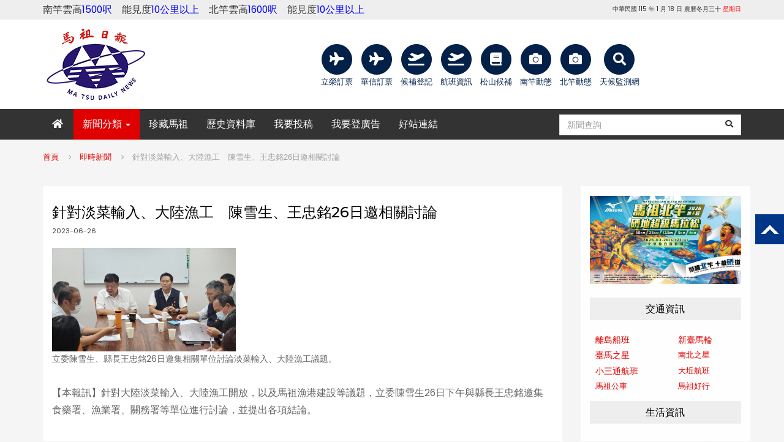

--- FILE ---
content_type: text/html; charset=UTF-8
request_url: https://www.matsu-news.gov.tw/news/article/211777
body_size: 7710
content:
<!DOCTYPE html>
<html>
<head>
    <title>針對淡菜輸入、大陸漁工　陳雪生、王忠銘26日邀相關討論 - 馬祖日報</title>
	<meta charset="UTF-8">
	<meta http-equiv="X-UA-Compatible" content="IE=edge">
	<meta name="viewport" content="width=device-width, initial-scale=1">
	<meta name="keywords" content="馬祖日報、焦點新聞、社論、專題報導、鄉土文學、政商服務、學生園地、柳營笙歌、新聞總匯、即時新聞、聯絡馬報 " />
        <meta name="description" content="針對淡菜輸入、大陸漁工　陳雪生、王忠銘26日邀相關討論">
    <meta property="og:description" content="針對淡菜輸入、大陸漁工　陳雪生、王忠銘26日邀相關討論" />

                <meta property="og:image" content="https://www.matsu-news.gov.tw/uploads/news/thumb/20230628163518_48.jpg" />
    <meta property="og:image:width" content="300" />
    <meta property="og:image:height" content="169" />
    
	<link href="https://www.matsu-news.gov.tw/frontend/css/bootstrap.min.css" rel="stylesheet" >
    <link href="https://www.matsu-news.gov.tw/frontend/css/style.min.css" rel="stylesheet">
    <link href="https://www.matsu-news.gov.tw/frontend/css/flexslider.min.css" rel="stylesheet">
    <link href="https://www.matsu-news.gov.tw/frontend/css/owl.carousel.min.css" rel="stylesheet">
    <link href="https://www.matsu-news.gov.tw/frontend/css/font-awesome.min.css" rel="stylesheet">
    <!-- toastr -->
    <link rel="stylesheet" href="https://www.matsu-news.gov.tw/libs/toastr/toastr.min.css">
    <!--新增CSS css icon-->
    <link href="https://www.matsu-news.gov.tw/frontend/css/plugins.min.css" rel="stylesheet">
    <!--新增CSS 自訂-->
    <link href="https://www.matsu-news.gov.tw/frontend/css/custom.min.css" rel="stylesheet">
    <!-- Date Picker -->
    <link rel="stylesheet" href="https://www.matsu-news.gov.tw/libs/bootstrap-datepicker/css/bootstrap-datepicker3.min.css">
    <!-- HTML5 shim and Respond.js for IE8 support of HTML5 elements and media queries -->
    <!-- WARNING: Respond.js doesn't work if you view the page via file:// -->
    <!--[if lt IE 9]>
    <script src="https://oss.maxcdn.com/html5shiv/3.7.2/html5shiv.min.js"></script>
    <script src="https://oss.maxcdn.com/respond/1.4.2/respond.min.js"></script>
    <![endif]-->
	    <link rel="shortcut icon" href="https://www.matsu-news.gov.tw/favicon.ico">
            <!-- Matomo -->
        <script type="text/javascript">
          var _paq = window._paq || [];
          /* tracker methods like "setCustomDimension" should be called before "trackPageView" */
          _paq.push(['trackPageView']);
          _paq.push(['enableLinkTracking']);
          (function() {
            var u="//analytics.matsu-news.gov.tw/";
            _paq.push(['setTrackerUrl', u+'matomo.php']);
            _paq.push(['setSiteId', '1']);
            var d=document, g=d.createElement('script'), s=d.getElementsByTagName('script')[0];
            g.type='text/javascript'; g.async=true; g.defer=true; g.src=u+'matomo.js'; s.parentNode.insertBefore(g,s);
          })();
        </script>
        <!-- End Matomo Code -->
    </head>
<body>
	<section class="top-bar">
    <div class="container">
        <div class="row">
			<div class="col-sm-6">
				<!--<big>南竿雲高<font color=red>800呎</font>　能見度<font color=red>5000公尺</font>　北竿雲高<font color=red>700呎</font>　能見度<font color=blue>10公里以上</font></big>-->
				<big>南竿雲高<font color=blue>1500呎　</font>能見度<font color=blue>10公里以上　</font>北竿雲高<font color=blue>1600呎　</font>能見度<font color=blue>10公里以上</font></big>
			</div>
			<div class="col-sm-6 text-right">
				   <small>中華民國 115 年 1 月 18 日 農曆冬月三十<font color='red'> 星期日</font></small>       
            </div>			
        </div>
    </div>
</section>
<!--top bar end-->
<section class="header">
    <div class="container">
        <div class="row">
            <div class="col-xs-12 col-sm-3 logo-section">
                <a href="https://www.matsu-news.gov.tw" class="logo">                    
					<picture>
						<source srcset="https://www.matsu-news.gov.tw/logo_522s5.png" media="(orientation: portrait)">
						<img src="https://www.matsu-news.gov.tw/logo520.png" alt="">
					</picture>
                </a>				
            </div>
			<div class="col-xs-12 col-sm-9 logo-aside-section">
			<div align="center">
				<ul class="list-inline header-link">
					<li>
						<a href="https://www.uniair.com.tw/rwd/index.aspx" target="_blank">
							<div class="icon hidden-xs"><i class="fa fa-plane fa-lg"></i></div>
							<div class="name">立榮訂票</div>
						</a>
					</li>
					<li>
						<a href="https://www.mandarin-airlines.com/" target="_blank">
							<div class="icon hidden-xs"><i class="fa fa-plane fa-lg"></i></div>
							<div class="name">華信訂票</div>
						</a>
					</li>
					<!--li>
						<a href="https://msa.gov.tw/flights/nangan" target="_blank">
							<div class="icon hidden-xs"><i class="fa fa-plane-departure fa-lg"></i></div>
							<div class="name">南竿航班</div>
						</a>
					</li-->
					<li>
						<a href="https://standby.msa.gov.tw/" target="_blank">
							<div class="icon hidden-xs"><i class="fa fa-plane-departure fa-lg"></i></div>
							<div class="name">候補登記</div>
						</a>
					</li>
					<!--li>
						<a href="https://msa.gov.tw/flights/beigan" target="_blank">
							<div class="icon hidden-xs"><i class="fa fa-plane-departure fa-lg"></i></div>
							<div class="name">北竿航班</div>
						</a>
					</li-->
					<li>
						<a href="https://msa.gov.tw/flights/" target="_blank">
							<div class="icon hidden-xs"><i class="fa fa-plane-departure fa-lg"></i></div>
							<div class="name">航班資訊</div>
						</a>
					</li>
					<!--li>
						<a href="https://msa.gov.tw/" target="_blank">
							<div class="icon hidden-xs"><i class="fa fa-book fa-lg"></i></div>
							<div class="name">南竿候補</div>
						</a>
					</li>
					<li>
						<a href="https://msa.gov.tw/" target="_blank">
							<div class="icon hidden-xs"><i class="fa fa-book fa-lg"></i></div>
							<div class="name">北竿候補</div>
						</a>
					</li-->
					<li>
						<a href="https://wt.tsa.gov.tw/Page/frontend/AlternateInfo.html?systemParameter=1111191931321" target="_blank">
							<div class="icon hidden-xs"><i class="fa fa-book fa-lg"></i></div>
							<div class="name">松山候補</div>
						</a>
					</li>
					<li>
						<a href="https://www.youtube.com/watch?v=HwUzhqm259g" target="_blank">
							<div class="icon hidden-xs"><i class="fa fa-camera fa-lg"></i></div>
							<div class="name">南竿動態</div>
						</a>
					</li>
					<li>
						<a href="https://www.youtube.com/watch?v=EaUVZ49xKQ4" target="_blank">
							<div class="icon hidden-xs"><i class="fa fa-camera fa-lg"></i></div>
							<div class="name">北竿動態</div>
						</a>
					</li>
					<li>
						<a href="https://watch.ncdr.nat.gov.tw/watch_page_islandvis" target="_blank">
							<div class="icon hidden-xs"><i class="fa fa-search fa-lg"></i></div>
							<div class="name">天候監測網</div>
						</a>
					</li>					
				</ul>
			</div>
			</div>
        </div>
    </div>
</section>
<!--end header-->

<!--navigation-->
<section class="navigation">
    <div class="container">
        <!-- Static navbar -->
        <nav class="navbar navbar-default yamm">
            <div class="navbar-header">
				<div class="visible-xs-inline-block" style="width: 80%; margin-top: 8px;">
                    <form method="GET" action="https://www.matsu-news.gov.tw/news/search" accept-charset="UTF-8" class="nav-search">
						<input name="start_date" type="hidden" value="2025-01-18">
						<input name="end_date" type="hidden" value="2026-01-18">
												<input id="keyword" class="form-control" placeholder="新聞查詢" name="keyword" type="text">
						<button type="submit" class="btn-submit"><i class="fa fa-search"></i></button>
					</form>
                </div>
                <button type="button" class="navbar-toggle collapsed" data-toggle="collapse" data-target="#navbar"
                    aria-controls="navbar">
                    <span class="sr-only">Toggle navigation</span>
                    <span class="icon-bar"></span>
                    <span class="icon-bar"></span>
                    <span class="icon-bar"></span>
                </button>
            </div>
            <div id="navbar" class="navbar-collapse collapse">
                <ul class="nav navbar-nav">
                    <li class="">
                        <a href="https://www.matsu-news.gov.tw"><i class="fa fa-home"></i></a></li>
                    <li class="dropdown active">
                        <a href="#" class="dropdown-toggle" data-toggle="dropdown" role="button"
                            aria-haspopup="true">
                            新聞分類 <span class="caret"></span></a>
                        <ul class="dropdown-menu">
                                                                                            <li><a href="https://www.matsu-news.gov.tw/news/10">即時新聞</a></li>
                                                                <li><a href="https://www.matsu-news.gov.tw/news/2">社論</a></li>
                                                                <li><a href="https://www.matsu-news.gov.tw/news/1">焦點新聞</a></li>
                                                                <li><a href="https://www.matsu-news.gov.tw/news/3">地方脈動</a></li>
                                                                <li><a href="https://www.matsu-news.gov.tw/news/9">新聞總匯</a></li>
                                                                <li><a href="https://www.matsu-news.gov.tw/news/18">新聞影音</a></li>
                                                                <li><a href="https://www.matsu-news.gov.tw/news/21">新聞澄清</a></li>
                                                                <li><a href="https://www.matsu-news.gov.tw/news/4">專題報導</a></li>
                                                                <li><a href="https://www.matsu-news.gov.tw/news/14">公告/交通</a></li>
                                                                <li><a href="https://www.matsu-news.gov.tw/news/6">政商服務</a></li>
                                                                <li><a href="https://www.matsu-news.gov.tw/news/15">星期畫頁</a></li>
                                                                <li><a href="https://www.matsu-news.gov.tw/news/20">馬祖藝文宴</a></li>
                                                                <li><a href="https://www.matsu-news.gov.tw/news/7">學生園地</a></li>
                                                                <li><a href="https://www.matsu-news.gov.tw/news/22">走讀福州</a></li>
                                                                <li><a href="https://www.matsu-news.gov.tw/news/5">鄉土文學</a></li>
                                                                <li><a href="https://www.matsu-news.gov.tw/news/8">柳營笙歌</a></li>
                                                                <li><a href="https://www.matsu-news.gov.tw/news/16">縣政頻道</a></li>
                                                                <li><a href="https://www.matsu-news.gov.tw/news/17">活動拾景</a></li>
                                                                <li><a href="https://www.matsu-news.gov.tw/news/19">快訊</a></li>
                                                                <li><a href="https://www.matsu-news.gov.tw/news/11">島嶼國際</a></li>
                                                                <li><a href="https://www.matsu-news.gov.tw/news/25">飛閱馬祖</a></li>
                                                                <li><a href="https://www.matsu-news.gov.tw/news/23">活動訊息</a></li>
                                                                <li><a href="https://www.matsu-news.gov.tw/news/24">徵才專區</a></li>
                                                                                    </ul>
                    </li>
                    
                    
                    <li><a href="https://www.matsu-news.gov.tw/matsu-news_45/" target="_blank">珍藏馬祖</a></li>
					<li><a href="http://data.matsu-news.gov.tw/" target="_blank">歷史資料庫</a></li>
					<li><a href="mailto:matsunews@matsu.gov.tw">我要投稿</a></li>
					<li class=""><a href="https://www.matsu-news.gov.tw/apply">我要登廣告</a></li>
					<li class=""><a href="https://www.matsu-news.gov.tw/page/outerlink">好站連結</a></li>
                    
					
                </ul>
                <ul class="nav navbar-nav navbar-right">
                    <li>
                        <form method="GET" action="https://www.matsu-news.gov.tw/news/search" accept-charset="UTF-8" class="nav-search">
                            <input name="start_date" type="hidden" value="2025-01-18">
                            <input name="end_date" type="hidden" value="2026-01-18">
                                                        <input id="keyword" class="form-control" placeholder="新聞查詢" name="keyword" type="text">
                            <button type="submit" class="btn-submit"><i class="fa fa-search"></i></button>
                        </form>
                    </li>
                </ul>
            </div>
            <!--/.nav-collapse -->
        </nav>
    </div>
</section>
<!--navigation end-->
<section class="breadcrumb">
    <div class="container">
        <ol class="cm-breadcrumb">
                                <li><a href="https://www.matsu-news.gov.tw">首頁</a></li>
                                            <li><a href="https://www.matsu-news.gov.tw/news/10">即時新聞</a></li>
                                            <li class="cm-active" aria-current="page">針對淡菜輸入、大陸漁工　陳雪生、王忠銘26日邀相關討論</li>
                            </ol>
    </div>
</section>

<!--content-->
<section class="content mb-60 ">
    <div class="container">
        <div class="row">
            <div class="col-sm-9 col-md-9 ">
                <div class="content-col single-post clearfix">
    <div class="topic">
        <h3>針對淡菜輸入、大陸漁工　陳雪生、王忠銘26日邀相關討論</h3>
        <ul class="post-tools">
            <li>2023-06-26</li>
        </ul>
        <div class="text-right mb-20">
            <!-- ShareThis BEGIN -->
            <div class="sharethis-inline-share-buttons"></div><!-- ShareThis END -->
        </div>
    </div>
                    <a href="https://www.matsu-news.gov.tw/uploads/news/20230628163518_48.jpg">
        <img src="https://www.matsu-news.gov.tw/uploads/news/thumb/20230628163518_48.jpg" alt="立委陳雪生、縣長王忠銘26日邀集相關單位討論淡菜輸入、大陸漁工議題。" class="img-responsive">
        </a>
        <p>立委陳雪生、縣長王忠銘26日邀集相關單位討論淡菜輸入、大陸漁工議題。</p>
                <div class="post-text news-page">
        <b><p>【本報訊】針對大陸淡菜輸入、大陸漁工開放，以及馬祖漁港建設等議題，立委陳雪生26日下午與縣長王忠銘邀集食藥署、漁業署、關務署等單位進行討論，並提出各項結論。</p><br />
<br />
<p>一、淡菜進口問題:1、淡菜107年以前有輸入紀錄的號列，如03073100192、03073200002得免做系統性查核即可輸入。2、確認號列後,由業者提出相關衛生證明，即可正常報關。</p><br />
<br />
<p>二、大陸漁工部份:1、目前漁業署已與陸委會協商開放小三通專案造冊引進大陸船員；申請大陸漁工，無論船隻噸位大小，都必須安裝 AIS，連江縣政府基於管理所需可將裝設AIS漁船納入僱用大陸船員管理事項，現在安裝 AIS 漁業署都有補助。2、6月30日漁業署召開會議，將納入疫情前僱用大陸漁工方式，進行討論。</p><br />
<br />
<p>三、漁港建設部份：東莒漁船上架平台設施及福澳漁港上架設計部份，漁業署同意優先檢討經費，以利後續執行。</p></b>
    </div>
        <div class="clear m-20"></div>
    <div class="row">
	<!--
    
    <div class="col-md-6 mb-20">
        <h3 class="main-title">焦點新聞</h3>
                <ul class="list-icons">
                        <li class="ellipsis"><a href="https://www.matsu-news.gov.tw/news/article/238276"><i class="fa fa-angle-right"></i> 115學測登場　馬祖首日到考率100％</a></li>
                        <li class="ellipsis"><a href="https://www.matsu-news.gov.tw/news/article/238279"><i class="fa fa-angle-right"></i> 119消防節　縣長表揚北竿績優義消人員</a></li>
                        <li class="ellipsis"><a href="https://www.matsu-news.gov.tw/news/article/238281"><i class="fa fa-angle-right"></i> 大同之家林灼金歡慶92歲生日　縣長溫馨祝壽</a></li>
                        <li class="ellipsis"><a href="https://www.matsu-news.gov.tw/news/article/238283"><i class="fa fa-angle-right"></i> 「最美政戰士」葉采青東引跨年晚會首亮相</a></li>
                        <li class="ellipsis"><a href="https://www.matsu-news.gov.tw/news/article/238251"><i class="fa fa-angle-right"></i> 泉州-馬祖貨運小三通開航</a></li>
                        <li class="ellipsis"><a href="https://www.matsu-news.gov.tw/news/article/238257"><i class="fa fa-angle-right"></i> 新臺馬輪燃油及油耗議題　交旅局說明</a></li>
                    </ul>
            </div>
    <div class="col-md-6 mb-20">
        <h3 class="main-title">地方脈動</h3>
                <ul class="list-icons">
                        <li class="ellipsis"><a href="https://www.matsu-news.gov.tw/news/article/238278"><i class="fa fa-angle-right"></i> 季節限定　南引島「野生紫菜」再現</a></li>
                        <li class="ellipsis"><a href="https://www.matsu-news.gov.tw/news/article/238280"><i class="fa fa-angle-right"></i> 縣醫牙科醫師曹文馨1、2月支援東引衛生所10診次</a></li>
                        <li class="ellipsis"><a href="https://www.matsu-news.gov.tw/news/article/238284"><i class="fa fa-angle-right"></i> 結合餐旅、花藝體驗　教育處「夢想時光小小職業探索營」開課</a></li>
                        <li class="ellipsis"><a href="https://www.matsu-news.gov.tw/news/article/238282"><i class="fa fa-angle-right"></i> 馬祖嶺南宗親歲末餐會　莒光場熱鬧溫馨</a></li>
                        <li class="ellipsis"><a href="https://www.matsu-news.gov.tw/news/article/238252"><i class="fa fa-angle-right"></i> 馬祖山海櫻花季　宣傳影片雙北強力曝光</a></li>
                        <li class="ellipsis"><a href="https://www.matsu-news.gov.tw/news/article/238253"><i class="fa fa-angle-right"></i> 地區首位公費培育眼科醫師林文智返鄉服務</a></li>
                    </ul>
            </div>
	<div class="clear"></div>
    <div class="col-md-6 mb-20">
        <h3 class="main-title"></h3>
            </div>
    <div class="col-md-6 mb-20">
        <h3 class="main-title">馬上處理</h3>
                <ul class="list-icons">
                                    <li class="ellipsis"><a href="https://www.matsu-news.gov.tw/forum/article/2988">
                <i class="fa fa-check"></i>  北竿午沙圓環土石滑坡修復工程，完工期？
            </a></li>
                                    <li class="ellipsis"><a href="https://www.matsu-news.gov.tw/forum/article/2987">
                <i class="fa fa-check"></i>  北竿中正路7-11後門的冰箱，國清週能全部取締丟掉嗎？
            </a></li>
                                    <li class="ellipsis"><a href="https://www.matsu-news.gov.tw/forum/article/2986">
                <i class="fa fa-check"></i>  假日在午休時間施工
            </a></li>
                                    <li class="ellipsis"><a href="https://www.matsu-news.gov.tw/forum/article/2985">
                <i class="fa fa-check"></i>  學校的組長老師快要找不到人做了!
            </a></li>
                                    <li class="ellipsis"><a href="https://www.matsu-news.gov.tw/forum/article/2984">
                <i class="fa fa-angle-right"></i> Re: 中山門往珠螺村路段樹枝懸掛
            </a></li>
                                    <li class="ellipsis"><a href="https://www.matsu-news.gov.tw/forum/article/2982">
                <i class="fa fa-angle-right"></i> Re: 復興村污水處理廠雜物堆置很久了
            </a></li>
                    </ul>
            </div>
	-->
</div>
<div class="clearfix"></div></div>
<a href="https://www.matsu-news.gov.tw/news/10" class="btn flat-btn color-bg big-btn float-btn">返回即時新聞列表<i class="fas fa-caret-right"></i></a>
<div class="clear"></div>
            </div>
            <!--end col9-->
            <div class="col-sm-3 col-md-3">
                <div class="sidebar-col">
                    
                    
                    
                                        <div class="sidebar-box">
                                                <div class="row">
                                                        <div class="col-xs-12 m-10">
                                <a href="https://www.ctrun.com.tw/Activity/?EventMain_ID=273" target="blank">
                                    <img src="https://www.matsu-news.gov.tw/uploads/ad/20251111163237_21.jpg" class="img-responsive"
                                        alt="贈-北竿硬地馬拉松">
                                </a>
                            </div>
                                                    </div>
                                            </div>
                                                            <div class="sidebar-box">
                        <h3>交通資訊</h3>
                        <div class="media box-widget-list">
                            <table align="left" border="0" cellpadding="0" cellspacing="0" height="100" style="width: 100%;">
	<tbody>
		<tr>
			<td>&nbsp;&nbsp;&nbsp;<a href="https://port.mtha.gov.tw/MOBWeb" target="_blank"><span style="font-size: 14px;">離島船班</span></a></td>
			<td>&nbsp;&nbsp;&nbsp;<a href="https://client.matsu.idv.tw/apt/ticket.html" target="_blank"><span style="font-size: 14px;">新臺馬輪</span></a></td>
		</tr>
		<tr>
			<td>&nbsp;&nbsp;&nbsp;<a href="https://www.alsealand.com/" target="_blank"><span style="font-size: 14px;">臺馬之星</span></a></td>
			<td>&nbsp;&nbsp;&nbsp;<a href="https://client.matsu.idv.tw/North-South/index.html" target="_blank">南北之星</a></td>
		</tr>
		<tr>
			<td>&nbsp;&nbsp;&nbsp;<a href="https://www.motcmpb.gov.tw/Information?SiteId=1&amp;NodeId=543" target="_blank"><span style="font-size: 14px;">小三通航班</span></a></td>
			<td>&nbsp;&nbsp;&nbsp;<a href="https://etravel.matsu.gov.tw/news/9e654b63-2c55-4a33-9c76-4dafb612c21f" target="_blank">大坵航班</a></td>
		</tr>
		<tr>
			<td>&nbsp;&nbsp;&nbsp;<a href="http://www.matsu-ebus.tw/" target="_blank">馬祖公車</a></td>
			<td>&nbsp;&nbsp;&nbsp;<a href="https://www.matsu-trip.tw/#reset" target="_blank">馬祖好行</a></td>
		</tr>
	</tbody>
</table>
                        </div>
                    </div>
                                                            <div class="sidebar-box">
                        <h3>生活資訊</h3>
                        <div class="media box-widget-list">
                            <table align="left" border="0" height="150" style="width: 100%;">
	<tbody>
		<tr>
			<td>&nbsp;&nbsp;&nbsp;&nbsp;<span style="font-size:14px;"><a href="https://travel.matsu.gov.tw/map/" target="_blank">馬祖觀光導覽地圖</a></span></td>
			<td>&nbsp;&nbsp;&nbsp;&nbsp;<span style="font-size:14px;"><a href="https://www.lcs.matsu.edu.tw/" target="_blank">樂活體育館預約</a></span></td>
		</tr>
		<tr>
			<td>&nbsp;&nbsp;&nbsp;&nbsp;<span style="font-size:14px;"><a href="https://ljc.matsuh.gov.tw/OINetReg.WebRwd/Info/QryTime" target="_blank">縣醫看診進度查詢</a></span></td>
			<td>&nbsp;&nbsp;&nbsp;&nbsp;<span style="font-size:14px;"><a href="https://airtw.moenv.gov.tw/" target="_blank">空氣品質</a></span></td>
		</tr>
		<tr>
			<td>&nbsp;&nbsp;&nbsp;&nbsp;<span style="font-size:14px;"><a href="https://www.ljc.moj.gov.tw/291807/1190952/" target="_blank">打詐專區</a></span></td>
			<td>&nbsp;&nbsp;&nbsp;&nbsp;<span style="font-size:14px;"><a href="https://www.youtube.com/watch?v=g-UAUkDsRSs&amp;ab_channel=%E9%80%A3%E6%B1%9F%E7%B8%A3%E6%B8%AF%E5%8B%99%E8%99%95" target="_blank"><span style="font-size:14px;" target="_blank">南竿福澳港直播</span></a></span></td>
		</tr>
		<tr>
			<td>&nbsp;&nbsp;&nbsp;&nbsp;<span style="font-size:14px;"><a href="https://www.youtube.com/watch?v=xdZq0hLPYbg" target="_blank">北竿白沙港直播</a></span></td>
			<td>&nbsp;&nbsp;&nbsp;&nbsp;<span style="font-size:14px;"><a href="https://www.youtube.com/watch?v=d-uG7fiabCE&amp;ab_channel=%E9%80%A3%E6%B1%9F%E7%B8%A3%E6%B8%AF%E5%8B%99%E8%99%95" target="_blank">東引中柱港直播</a></span></td>
		</tr>
		<tr>
			<td>&nbsp;&nbsp;&nbsp;&nbsp;<span style="font-size:14px;"><a href="https://www.youtube.com/watch?v=pLg5ciR_EME&amp;ab_channel=%E9%80%A3%E6%B1%9F%E7%B8%A3%E6%B8%AF%E5%8B%99%E8%99%95" target="_blank">東莒猛澳港直播</a></span></td>
			<td>&nbsp;&nbsp;&nbsp;&nbsp;<span style="font-size:14px;"><a href="https://www.youtube.com/watch?v=R3geopUJojU&amp;ab_channel=%E9%80%A3%E6%B1%9F%E7%B8%A3%E6%B8%AF%E5%8B%99%E8%99%95" target="_blank">西莒青帆港直播</a></span></td>
		</tr>
	</tbody>
</table>
                        </div>
                    </div>
                                                            <div class="sidebar-box">
                        <h3>文宣廣告連結</h3>
                                                <div class="row">
                                                        <div class="col-xs-12 mb-10">
                                <a href="https://www.facebook.com/profile.php?id=100071514671190&amp;mibextid=LQQJ4d" target="blank">
                                    <img src="https://www.matsu-news.gov.tw/uploads/ad/20260106164048_81.jpg" class="img-responsive"
                                        alt="縣長臉書">
                                </a>
                            </div>
                                                        <div class="col-xs-12 mb-10">
                                <a href="https://www.matsuwine.com.tw/?18old_yn=y" target="blank">
                                    <img src="https://www.matsu-news.gov.tw/uploads/ad/20230720142950_55.jpg" class="img-responsive"
                                        alt="馬祖酒廠">
                                </a>
                            </div>
                                                        <div class="col-xs-12 mb-10">
                                <a href="https://www.matsuhb.gov.tw/Chhtml/download/2617" target="blank">
                                    <img src="https://www.matsu-news.gov.tw/uploads/ad/20260104142036_60.jpg" class="img-responsive"
                                        alt="衛生局-衛生所門診表">
                                </a>
                            </div>
                                                        <div class="col-xs-12 mb-10">
                                <a href="https://www.matsuhb.gov.tw/Chhtml/news/6022?webaid=6" target="blank">
                                    <img src="https://www.matsu-news.gov.tw/uploads/ad/20251230164728_23.jpg" class="img-responsive"
                                        alt="疫苗宣導">
                                </a>
                            </div>
                                                        <div class="col-xs-12 mb-10">
                                <a href="https://www.facebook.com/profile.php?id=100067613298425" target="blank">
                                    <img src="https://www.matsu-news.gov.tw/uploads/ad/20240221155637_43.jpg" class="img-responsive"
                                        alt="家庭教育中心">
                                </a>
                            </div>
                                                        <div class="col-xs-12 mb-10">
                                <a href="https://www.matsuhb.gov.tw/Chhtml/index" target="blank">
                                    <img src="https://www.matsu-news.gov.tw/uploads/ad/20251223160917_62.png" class="img-responsive"
                                        alt="衛生局-菸害防制法">
                                </a>
                            </div>
                                                        <div class="col-xs-12 mb-10">
                                <a href="https://matsu.ittms.com.tw/web/major.asp" target="blank">
                                    <img src="https://www.matsu-news.gov.tw/uploads/ad/20230629101928_43.jpg" class="img-responsive"
                                        alt="馬祖旅遊玩家">
                                </a>
                            </div>
                                                        <div class="col-xs-12 mb-10">
                                <a href="https://www.matsuebs.com/" target="blank">
                                    <img src="https://www.matsu-news.gov.tw/uploads/ad/20230409163614_52.jpg" class="img-responsive"
                                        alt="馬祖海上訂位交通購票系統">
                                </a>
                            </div>
                                                        <div class="col-xs-12 mb-10">
                                <a href="https://page.line.me/matsuwater?openQrModal=true" target="blank">
                                    <img src="https://www.matsu-news.gov.tw/uploads/ad/20230629100521_77.png" class="img-responsive"
                                        alt="智慧水管家">
                                </a>
                            </div>
                                                        <div class="col-xs-12 mb-10">
                                <a href="https://www.matsu-trip.tw/" target="blank">
                                    <img src="https://www.matsu-news.gov.tw/uploads/ad/20250724151211_54.png" class="img-responsive"
                                        alt="峻盟馬祖好行">
                                </a>
                            </div>
                                                        <div class="col-xs-12 mb-10">
                                <a href="https://www.matsu-news.gov.tw/news/article/209008" target="blank">
                                    <img src="https://www.matsu-news.gov.tw/uploads/ad/20230410164514_68.jpg" class="img-responsive"
                                        alt="北海坑道藍眼淚">
                                </a>
                            </div>
                                                        <div class="col-xs-12 mb-10">
                                <a href="https://www.matsuerb.gov.tw/Chhtml/index" target="blank">
                                    <img src="https://www.matsu-news.gov.tw/uploads/ad/20240705153638_35.jpg" class="img-responsive"
                                        alt="邑沅有限公司-環境清潔維護">
                                </a>
                            </div>
                                                        <div class="col-xs-12 mb-10">
                                <a href="https://www.facebook.com/p/100069504766328/?locale=zh_TW" target="blank">
                                    <img src="https://www.matsu-news.gov.tw/uploads/ad/20240731095316_54.jpg" class="img-responsive"
                                        alt="技佳工程科技股份有限公司-環保標章認識">
                                </a>
                            </div>
                                                        <div class="col-xs-12 mb-10">
                                <a href="https://www.matsuhb.gov.tw/Chhtml/content/2258?webaid=3" target="blank">
                                    <img src="https://www.matsu-news.gov.tw/uploads/ad/20250205151329_20.jpg" class="img-responsive"
                                        alt="衛生局毒防中心">
                                </a>
                            </div>
                                                        <div class="col-xs-12 mb-10">
                                <a href="https://www.facebook.com/goodmatsu" target="blank">
                                    <img src="https://www.matsu-news.gov.tw/uploads/ad/20250808120335_64.jpg" class="img-responsive"
                                        alt="圖亞圖-社區規劃師">
                                </a>
                            </div>
                                                    </div>
                                                                    </div>
                                    </div>
            </div>
            <div style="height: 40px;"></div>
        </div>
    </div>
</section>
<!-- content end-->
<div id="leftsead">
    <ul>
        <li id="btn">
            <a id="top_btn">
                <div class="hides" style="width:47px;display:none">
                    <img src="https://www.matsu-news.gov.tw/frontend/img/Itop2.png" width="47" height="49">
                </div>
                <img src="https://www.matsu-news.gov.tw/frontend/img/top2.png" width="47" height="49" class="shows">
            </a>
        </li>
    </ul>
</div>
<div class="footer-copyright">
    <div class="container">
        <span>&copy; 2026 馬祖日報版權所有</span>
    </div>
	<div class="container">
        <span>地址：209連江縣南竿鄉仁愛村19號｜電話：0836-25211</span>
    </div>
</div>
<!--footer-->	    	<script src="https://www.matsu-news.gov.tw/frontend/js/jquery.min.js"></script>
    <script src="https://www.matsu-news.gov.tw/frontend/js/bootstrap.min.js"></script>
    <script src="https://www.matsu-news.gov.tw/frontend/js/jquery.flexslider-min.js"></script>
    <script src="https://www.matsu-news.gov.tw/frontend/js/owl.carousel.min.js"></script>
    <script src="https://www.matsu-news.gov.tw/frontend/js/custom.min.js"></script>
    <script src="https://www.matsu-news.gov.tw/frontend/js/wow.min.js"></script>
    <script src="https://www.matsu-news.gov.tw/libs/toastr/toastr.min.js"></script>
    <script>
        $(function () {
			//重新取得驗證碼
            $('#captcha_area').click(function(){
                $(this).load('https://www.matsu-news.gov.tw/refreshCaptcha');
            });
        });
    </script>
	
	    <script type='text/javascript'
        src='https://platform-api.sharethis.com/js/sharethis.js#property=6534a42c26faec001214b102&product=inline-share-buttons'
        async='async'></script>
</body>
</html>


--- FILE ---
content_type: text/css
request_url: https://www.matsu-news.gov.tw/frontend/css/style.min.css
body_size: 4691
content:
@import url(https://fonts.googleapis.com/css?family=Montserrat:300,400,500,600,700|Poppins:300,400,600,700);body{font-family:"Microsoft JhengHei",Poppins,sans-serif;font-size:13px;line-height:1.42857143;color:#333;font-weight:400;background-color:#f5f5f5}a{color:#e00000;text-decoration:none;transition:all .3s ease;-webkit-transition:all .3s ease;-moz-transition:all .3s ease;-o-transition:all .3s ease}a:focus,a:hover{outline:0!important;color:#e00000!important;text-decoration:none}.header{background-color:#fff}h1,h2,h3,h4,h5,h6{margin-top:0;font-family:"Microsoft JhengHei",Montserrat,sans-serif;font-weight:500;color:#000}p{font-size:14px;color:#666;font-weight:400;line-height:24px;margin:0 0 10px}.form-control{border-radius:0}.btn{-moz-user-select:none;background-image:none;border:1px solid transparent;border-radius:0;cursor:pointer;display:inline-block;font-size:12px;font-weight:400;line-height:1.42857;margin-bottom:0;padding:6px 12px;text-align:center;touch-action:manipulation;vertical-align:middle;white-space:nowrap;transition:all .3s ease 0s;color:#fff}.btn-red{background:#e00000}.btn-red:hover{background:#c80000;color:#fff!important}.btn-black{background:#333}.btn-black:hover{background:#1a1a1a;color:#fff!important}.bg1{background-color:#e00000!important}.bg2{background-color:#333!important}.bg3{background-color:#0073aa!important}.bg4{background-color:#ffc733!important}.bg5{background-color:#32b47b!important}.bg6{border:1px solid #eee;padding:3px}.color1{color:#ff9838!important}.color2{color:#b11bff!important}.color3{color:#ff72fd!important}.color4{color:#e00000!important}.color5{color:#02b300!important}.top-bar{background:#eee;padding:5px 0}.top-nav{margin:0;padding:0}.top-nav li{padding:0}.top-nav li a{color:#fff;font-size:13px}.top-nav li:before{content:"/";color:#fff;margin:0 8px}.top-nav li:first-child:before{content:"";display:none}.top-social{margin:0;padding:0}.top-social li a{color:#fff}.header .logo{padding:10px 0;display:inline-block}.header .logo img{max-width:100%}.navigation{background-color:#333;padding:0}.navbar-default{margin-bottom:0;border:0;background-color:#333}.navbar-default .navbar-nav>li>a{padding:15px;font-size:16px}.navbar-default .navbar-nav>.active>a,.navbar-default .navbar-nav>.active>a:focus,.navbar-default .navbar-nav>.active>a:hover,.navbar-default .navbar-nav>.open>a,.navbar-default .navbar-nav>.open>a:focus,.navbar-default .navbar-nav>.open>a:hover,.navbar-default .navbar-nav>li>a:hover{color:#fff!important;background-color:#e00000}.navbar-default .navbar-nav>li>a{color:#fff;font-weight:400;text-transform:uppercase}@media(min-width:768px) and (max-width:991px){.navbar-default .navbar-nav>li>a{padding:10px}.nav-search{display:none}}@media(min-width:768px){.navbar-collapse{padding:0}.nav-search{position:relative;right:15px;top:9px}.sidebar-box{margin-right:-15px}}/*!
* Yamm!
* Yet another megamenu for Bootstrap
* http://geedmo.github.com/yamm
*
* https://github.com/geedmo
*/.yamm .collapse,.yamm .dropup,.yamm .nav,.yamm .yamm-fw{position:static}.yamm .container{position:relative}.yamm .dropdown.yamm-fw .dropdown-menu{left:15px;right:15px}.yamm-content{padding:15px}.dropdown-menu{border:0;min-width:190px;padding:0;background-color:#f9f9f9;border-top:5px solid #e00000;border-radius:0;-webkit-border-radius:0}.dropdown-menu>li>a{color:#777;padding:7px 20px}.dropdown-menu>li>a:hover{color:#fff}.yamm .dropdown.yamm-fw .dropdown-menu{left:0;right:0}.yamm-content a{color:#333;display:inline-block;font-weight:700}.yamm-content a:hover{color:#e00000}.yamm-content img{margin-bottom:10px}.nav-search{position:relative}.nav-search .btn-submit{position:absolute;top:6px;right:5px;border:0;background-color:transparent}.nav-search .form-control{border-radius:0;border:1px solid #ddd;box-shadow:none;-webkit-box-shadow:none}.nav-search .form-control:focus{border-color:#ddd}.topic h4{margin-top:10px;font-size:20px;line-height:24px}.topic .tag{color:#999;font-weight:400}.content-col,.sidebar-col{position:relative}.content-col{background:#fff;margin-bottom:20px;padding:15px}.column-post{position:relative}.breaking-news-slide{padding:15px 0}.breaking-news-slide h5{float:left;margin-right:15px;margin-bottom:0;padding:5px 10px;color:#fff}.newsslider .slides li a{line-height:24px;font-size:15px}.flexslider{padding:0;border:0!important}.flex-slider2{position:relative}.flex-slider2 .flexslider{margin-bottom:0}.flex-slider2 .flex-direction-nav a:before{font-family:FontAwesome,sans-serif;font-size:40px;display:inline-block;content:"\f104";color:#fff;text-shadow:none}.flex-slider2 .flex-direction-nav a.flex-next:before{content:'\f105'}.flex-slider2 .flex-direction-nav a{line-height:40px;text-align:center;text-shadow:none;background-color:rgba(0,0,0,.6);color:#fff}.news-slider{position:relative;display:block}.news-slider>div.imgLiquidFill{height:300px}@media(min-width:768px){.news-slider>div.imgLiquidFill{height:300px}}.news-overlay{position:absolute;left:0;bottom:0;width:100%;padding:10px 10px;background-color:rgba(15,15,15,.6)}.news-overlay h3,.news-overlay h4{color:#fff;margin:0;line-height:22px;font-size:16px}.news-overlay span{text-transform:uppercase;color:#fff;margin-right:10px}.page-content-column{margin-bottom:30px}.page-content-column .owl-theme .owl-controls .owl-buttons div{background:#333 none repeat scroll 0 0;border-radius:0;color:#fff;display:inline-block;font-size:12px;line-height:18px;margin:5px;opacity:.5;padding:5px 10px}.column-post a.tag,.news-overlay span.tag,.single-post a.tag{display:inline-block;clear:both;margin-bottom:10px;padding:3px 10px;color:#fff}.column-post a.tag{margin-bottom:0}.news-overlay .date{color:#fff}.main-title{margin-bottom:25px;background-color:#e00000;padding:8px 20px;text-transform:capitalize;font-size:18px;color:#fff}.column-post{margin-bottom:30px}.column-post .img-thumbnail{margin-bottom:10px;padding:0;border:0}.column-post h4{display:block;margin-bottom:12px;padding-right:10px;font-size:18px;font-weight:500;line-height:1.71}.column-post h4 a{color:#333;font-weight:600}.column-post ul,.intime ul,.media ul,.single-post ul{padding-left:0;color:#fff;font-size:11px;text-transform:capitalize;overflow:hidden;position:relative;border-radius:0;box-shadow:none;list-style:none;margin-bottom:0}.item-list .post-tools{margin:10px 0}.column-post .post-tools li,.intime .post-tools li,.media .post-tools li,.single-post .post-tools li{color:#444;float:left;font-size:11px;text-transform:uppercase}.column-post .post-tools li::after,.intime .post-tools li::after,.media .post-tools li::after,.single-post .post-tools li::after{color:#777;content:"/";padding:0 10px}.column-post .post-tools li:last-child::after,.intime .post-tools li:last-child::after,.media .post-tools li:last-child::after,.single-post .post-tools li:last-child::after{content:""}.column-post .post-tools li strong,.intime .post-tools li strong,.media .post-tools li strong,.single-post .post-tools li strong{color:#777}.column-post .comments a:hover{color:#e00000}.owl-item{padding:5px}.news-carousel{position:relative}.news-carousel .owl-buttons{position:absolute;top:-65px;right:10px}.news-carousel .owl-theme .owl-controls .owl-buttons div{width:28px;height:28px;text-align:center;border-radius:2px;-webkit-border-radius:2px;line-height:28px;background-color:#e00000;padding:0;font-size:20px}.media-heading{display:block;margin-bottom:12px;padding-right:10px;font-size:14px;font-weight:500;line-height:1.71;color:#333}.media-heading a{color:#444;font-weight:600}.media-heading a:hover{color:#e00000}.post-video .owl-item:first-child{padding-left:0}.post-video .owl-item:last-child{padding-right:0}.post-video .news-overlay{background-color:rgba(15,15,15,.6);bottom:0;left:0;padding:10px 20px;position:absolute;width:100%}.post-video .news-overlay h3{color:#fff;font-size:14px}.post-video .news-overlay span{color:#fff;margin-right:10px;text-transform:uppercase}.post-video .column-post a.tag,.post-video .news-overlay span.tag{color:#fff;display:inline-block;margin-bottom:10px;padding:3px 10px}.post-video .column-post a.tag{margin-bottom:0}.post-video .news-overlay .date{color:#fff}.post-video .column-post .img-thumbnail{margin-bottom:0;display:block}.post-video{margin-bottom:20px}.main-title{background-color:#e00000;color:#fff;font-size:18px;margin-bottom:25px;padding:8px 20px;text-transform:capitalize}.advertisement img{margin:0 auto}.sidebar-box{background-color:rgba(255,255,255,.9);padding:6px 15px;position:relative;clear:both}.sidebar-box h3{background:#eee none repeat scroll 0 0;font-size:16px;margin-bottom:20px;padding:10px 15px;text-align:center;text-transform:uppercase}.sidebar-box .media-heading{font-size:12px;margin-bottom:0}.sidebar-box .tag{color:#fff;display:inline-block;margin-bottom:10px;padding:3px 10px;font-size:12px}.sidebar-box .date{font-size:11px;color:#999}.sidebar-box.add p{font-size:11px;color:#777}.sidebar-box ul .order{float:left;line-height:25px;color:#e00000;width:25px;height:25px;text-align:center;border-radius:50%;margin-right:10px;-webkit-border-radius:50%;border:1px solid #ddd}.sidebar-box ul li a{color:#555;border-radius:0}.sidebar-box ul li a:hover{color:#e00000}.nav-tabs>li.active>a,.nav-tabs>li.active>a:focus,.nav-tabs>li.active>a:hover{border-color:transparent;background-color:#333;color:#fff!important;border-radius:0}.nav-tabs>li{background:#f1f1f1 none repeat scroll 0 0;float:left;margin-bottom:-1px;margin-right:2px}.sidebar-box .social-footer li{margin-top:0}.sidebar-box .social-footer li a{color:#fff}.sidebar-box .tab-content{padding-top:15px}.sidebar-box .social-footer.list-inline{margin:0}@media(min-width:768px) and (max-width:991px){.sidebar-box .media-body,.sidebar-box .media-left,.sidebar-box .media-right{display:table;margin-bottom:10px}.sidebar-box .media-object{display:block;width:100%}}.tag-list a{display:inline-block;color:#fff;font-size:12px;padding:2px 7px;margin:3px 5px 4px 0;background:#333}.tag-list a:hover{background-color:#000;color:#fff}.twitter-feeds{color:#999}.twitter-feeds span{display:block;font-size:13px}.twitter-feeds li{padding-bottom:20px}.footer{background-color:#052a5f;padding:50px 0;color:#999}.footer .media-heading a,.footer p{color:#999}.footer .media-heading{font-weight:400;font-size:13px}.footer a.tag{font-size:10px;position:relative;color:#fff;display:inline-block;padding:3px 10px}.social-footer li{padding:0;margin-top:15px}.social-footer li a{display:block;width:32px;height:32px;line-height:32px;text-align:center;color:#fff;background-color:#032049}.line-footer li{padding:0;margin-top:15px}.line-footer li a,.line-footer li button{display:block;padding:3px 15px;line-height:32px;text-align:center;color:#fff;background-color:#032049;font-size:14px;border:0}.footer h3{font-size:15px;text-transform:uppercase;color:#f1f1f1}.footer-copyright{padding:20px 0;text-align:center;font-size:13px;background:#151515;color:#eee}.newsletter-form{position:relative}.newsletter-form .btn-newsletter{position:absolute;right:0;top:0;border:0;background-color:#e00000;color:#fff;height:34px}.archives li{line-height:30px}.archives li:before{content:"\f073";font-family:FontAwesome,sans-serif;margin-right:8px;color:#aaa}.archives li span{color:#aaa}.page-title{color:#000;text-transform:uppercase;padding-top:30px;position:relative;padding-bottom:10px;margin-bottom:30px;font-weight:700}.page-title:after{content:"";height:1px;width:40px;position:absolute;left:0;bottom:0;background-color:#e00000}.home .page-title{padding-top:15px;margin-bottom:10px}.rp-date{font-style:italic;color:#e00000;text-align:center;font-size:60px;line-height:37px;padding-top:0}.rp-date span{font-size:18px;display:block;color:#999}.archives-content h2{margin-top:10px;color:#777}.archives-content h2 a{color:#777}.archives-content h2 a:hover{color:#e00000}.archives-content .tag{font-size:12px;text-transform:capitalize;font-weight:700}.archives-row{padding-bottom:30px}.archives-page-list li{line-height:40px;border-bottom:1px solid #eee;font-size:20px;font-weight:300;text-transform:capitalize}.archives-page-list li a{color:#999}.archives-page-list li a:hover{color:#e00000}.team{margin-top:30px;text-align:center}.team img{margin-bottom:15px}.category-post{padding-top:40px}.category-post h3{font-size:30px;line-height:40px;color:#333}.category-post img{width:100%}.bs-meta{border-bottom:1px solid #414141;display:table;width:100%;margin-bottom:30px}.bs-cat{background:#333;height:38px;line-height:38px;float:left;padding:0 25px;text-transform:uppercase;color:#fff;font-size:14px;font-weight:700}.bs-comments em{width:3px;height:3px;background:#333;margin:0 12px;display:inline-block;position:relative;top:-4px}.bs-comments{font-size:12px;text-transform:uppercase;color:#333;margin-top:10px;display:table;float:right}.post-detail{margin:15px 0}.post-detail li+li{margin-left:10px}.post-detail i{margin-right:5px}.post-detail li{color:#999;font-size:13px;font-weight:400}.post-detail li a{color:#000}.category-media .media-heading{font-size:20px;line-height:25px}.category-media .tag{margin-bottom:10px;display:block}.cm-breadcrumb{padding:0;margin:0;color:#333;float:left;list-style:none;text-align:right;text-transform:capitalize;font:13px/40px "Microsoft JhengHei",Arial,Helvetica,sans-serif}.cm-breadcrumb li{width:auto;list-style-type:none;display:inline-block;vertical-align:middle;line-height:inherit;padding:0 15px;position:relative;line-height:24px}.cm-breadcrumb li:after{top:0;left:-3px;color:#a0a0a0;content:'\f105';position:absolute;font-family:FontAwesome,sans-serif}.cm-breadcrumb li:first-child{padding-left:0}.cm-breadcrumb li:first-child:after{display:none}.cm-breadcrumb li a{display:block}.cm-breadcrumb li.cm-active{color:#a0a0a0}.pagination>.active>a,.pagination>.active>a:focus,.pagination>.active>a:hover,.pagination>.active>span,.pagination>.active>span:focus,.pagination>.active>span:hover{background-color:#e00000;color:#fff;border-color:#e00000}.pagination>li{margin-right:5px;display:inline-block}.pagination>li>a,.pagination>li>span{position:relative;display:block;text-decoration:none;text-transform:uppercase;font-size:14px;font-weight:500;transition:all .3s;text-align:center;height:35px;border:1px solid #eee;color:#222;border-radius:0!important}@media(max-width:768px){.category-media .media-left{display:block;margin-bottom:20px}.navbar-default .navbar-nav>li>a{font-size:12px}.nav>li>a{padding:15px 8px}}.login .form-control{min-height:45px;box-shadow:none;border-radius:0;border:1px solid #ddd}.login .form-control:focus{border-color:#999}.login .checkbox{margin-top:0}.search .form-control{min-height:45px;box-shadow:none;border-radius:0;border:1px solid #ddd}.search .form-control:focus{border-color:#999}.search .checkbox{margin-top:0}.btn-black{background-color:#333;border-color:#333}.contact-details strong{width:50px;display:inline-block}.single-post{padding-top:30px}.single-post .topic{margin-bottom:20px}.tg-postfeatured{background:#e00000 none repeat scroll 0 0;color:#333;height:34px;position:absolute;right:20px;text-align:center;top:20px;width:34px;z-index:2}.tg-postfeatured::before{border-bottom:17px solid transparent;border-left:17px solid #e00000;border-right:17px solid #e00000;content:"";left:0;position:absolute;top:100%}.tg-postfeatured i{color:#fff;margin:4px 0;display:block;line-height:30px;font-size:20px}.post-text{padding:20px 0;overflow-wrap:break-word}.single-post .flexslider{margin-bottom:0}.single-post .blockquotestyle{text-align:left}.single-post blockquote{margin:0;border:0;width:100%;float:left;quotes:none;font-size:17px;line-height:30px;text-align:center;font-weight:700;position:relative;padding:30px 100px;font-style:italic}.single-post .blockquotestyle:after{left:0;top:50%;color:#fff;width:70px;height:70px;content:'\f10d';font-size:30px;line-height:70px;margin:-35px 0 0;position:absolute;text-align:center;font-weight:400;font-family:FontAwesome,sans-serif;background:#333}.tg-author{width:100%;float:left;padding:30px;margin:0 0 40px;background:#ececec}.tg-authorbox{width:100%;float:left;position:relative;padding:0 0 0 150px}.tg-authorimg{top:0;left:0;margin:0;overflow:hidden;position:absolute;border-radius:50%}.tg-authorimg:before{top:0;left:0;content:'';width:100%;height:100%;position:absolute;background:-moz-linear-gradient(top,rgba(0,0,0,.2) 0,rgba(0,0,0,.2) 100%);background:-webkit-linear-gradient(top,rgba(0,0,0,.2) 0,rgba(0,0,0,.2) 100%);background:linear-gradient(to bottom,rgba(0,0,0,.2) 0,rgba(0,0,0,.2) 100%)}.tg-authorhead{width:100%;float:left;padding:0 0 20px}.tg-leftarea{float:left}.tg-leftarea h3{font-size:16px;margin:0 0 10px;line-height:16px;font-weight:700}.tg-leftarea span{display:block;font-size:13px;line-height:15px}.tg-rightarea{float:right}.tg-socialicons{overflow:hidden;list-style:none;text-align:center;line-height:30px}.tg-socialicons li{float:left;padding:0 4px;line-height:inherit;list-style-type:none}.tg-socialicons li a{width:30px;height:30px;color:#fff;display:block;background:#000;overflow:hidden;line-height:30px;position:relative;text-align:center;border-radius:30px;text-transform:capitalize}.tg-socialicons li a:hover{background:#e00000}.tg-description{width:100%;float:left}.tg-authorbox .tg-description p{margin:0}.comments{padding-top:30px}.comments .tab-content{padding-top:40px}.comments .media-heading{font-size:13px;font-weight:600}.comments .media-heading a{display:inline-block;margin-left:5px}.comments .media-heading span{color:#999;display:inline-block;margin-right:5px}.comments .media{background:#f1f1f1 none repeat scroll 0 0;margin-bottom:15px;padding:15px}.comments ul li ul{padding-left:50px}@media(max-width:375px){.activity span+span{margin-left:18px}.footer .col-sm-6{margin-bottom:20px}}.author-post .column-post .media-body{width:auto;padding-left:20px}.card-img-overlay{position:relative;top:-25px;left:5px}.badge{display:inline-block;padding:.25em .4em;font-size:75%;font-weight:700;line-height:1;text-align:center;white-space:nowrap;vertical-align:baseline;border-radius:.25rem}.badge-pill{padding-right:.2em;padding-left:.2em;border-radius:10rem}.badge-danger{color:#fff;background-color:rgba(0,0,0,.5)}.badge{font-weight:400;line-height:normal}.badge.badge-pill{padding:.2em 1em}.no-overflowscrolling .nano{height:100%;position:relative;overflow:hidden;width:100%}.no-overflowscrolling .nano>.nano-content{bottom:0;left:0;position:absolute;overflow:hidden;right:0;top:0}.no-overflowscrolling.custom-scroll .nano>.nano-content{overflow:scroll;overflow-x:hidden}.list-unstyled{padding-left:0;list-style:none}.event h4 a{color:#333;font-weight:700}.btn-b{color:#fff;background-color:#333;border-color:#333}.form-check-inline{display:-ms-inline-flexbox;display:inline-flex;-ms-flex-align:center;align-items:center;padding-left:0;margin-right:1.25rem}.articles-list{width:100%;margin:0}.articles-list .post{border-bottom:1px solid #eee;display:inline-block;vertical-align:top;position:relative;text-align:left}.articles-list .post .inner{width:100%;margin-bottom:10px}.articles-list .post .media-body{box-sizing:border-box;line-height:20px;position:relative;z-index:3}.articles-list .post .title{display:block;overflow:hidden;line-height:20px;font-size:16px;font-weight:600;margin:5px 0;color:#333;display:-webkit-box;-webkit-box-orient:vertical;-webkit-line-clamp:2;overflow:hidden}.articles-list .post-meta{padding-bottom:0;text-align:right;line-height:16px}.fl{float:left}.fr{float:right}.articles-list .post-cate{font-size:12px;color:#b3b3b3;line-height:1}.articles-list .post-meta a{color:inherit}address,caption,cite,code,dfn,em,i,strong,th,var{font-style:normal;font-weight:400}.articles-list .post-meta em{display:inline-block;color:#b3b3b3;font-size:13px}.articles-list .post-cate .cate-tag{color:#999}address,caption,cite,code,dfn,em,i,strong,th,var{font-style:normal;font-weight:400}.articles-list .post-meta em,i{font-size:13px;margin-right:2px}